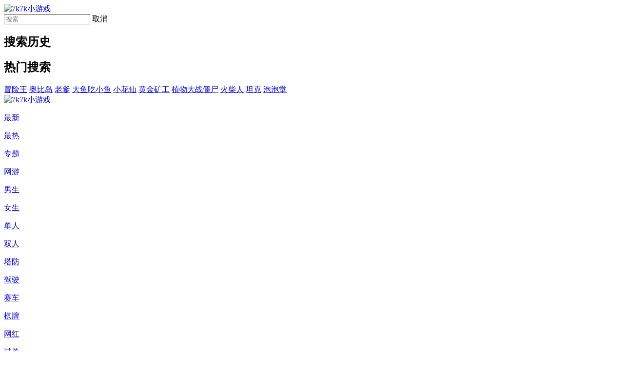

--- FILE ---
content_type: text/html; charset=UTF-8
request_url: https://m.7k7k.com/flash/198472.htm
body_size: 6657
content:
<!DOCTYPE html>
<html lang="zh">
<head>
    <meta charset="UTF-8">
    <meta name="viewport" content="width=device-width, initial-scale=1.0, minimum-scale=1.0, maximum-scale=1.0,user-scalable=no"/>
    <base target="_self" />
    <title>经营烤肉小店,7k7k经营烤肉小店游戏 - 休闲小游戏 - 7K7KH5小游戏</title>
<meta name="Description" content="7K7K小游戏为您提供经营烤肉小店小游戏,经营烤肉小店在线玩,经营烤肉小店攻略秘籍,经营烤肉小店怎么玩等。烤肉小店新店开张，香喷喷的烤鸡腿，大汉堡，薯条可乐吸引了不少的顾客..." />
<meta name="Keywords" content="经营烤肉小店,经营烤肉小店怎么玩,经营烤肉小店小游戏,经营烤肉小店攻略秘籍,经营烤肉小店在线玩" />
<meta property="og:title" content="7k7k经营烤肉小店H5游戏" />
<meta property="og:site_name" content="7K7K小游戏" />
<meta property="og:url" content="http://m.7k7k.com/flash/198472.htm" />
<meta property="og:image" content="http://i2.7k7kimg.cn/cms/cms10/20191101/111344_5235.jpg" />
<link rel="canonical" href="http://www.7k7k.com/flash/198472.htm" />
    <link href="https://www.7k7k.com/favicon.ico" rel="icon" type="image/x-icon" />
    <link href="https://www.7k7k.com/favicon.ico" rel="shortcut icon" type="image/x-icon" />
    <script src="//www.7k7kjs.cn/static/mqike/common/js/jq.js?v=22"></script>
    <script src="//www.7k7kjs.cn/static/mqike/common/js/mqike.js?v=22"></script>
    <script src="//www.7k7kjs.cn/static/mqike/common/js/swiper.js?v=22"></script>
    <link rel="stylesheet" href="//www.7k7kjs.cn/static/mqike/common/base.css?v=22">
    <link rel="stylesheet" href="//www.7k7kjs.cn/static/mqike/td/css/tdcommon.css?v=22">
    <link rel="stylesheet" href="//www.7k7kjs.cn/static/mqike/td/css/search.css?v=22">
    <link rel="stylesheet" href="//www.7k7kjs.cn/static/mqike/td/css/keyboard.css?v=17">
<link rel="stylesheet" href="//www.7k7kjs.cn/static/mqike/td/css/zt.css?v=17">
<link rel="stylesheet" href="//www.7k7kjs.cn/static/mqike/td/css/flash.css?v=17">
<script> 
            var gameInfo = { 
                gameId: 198472 , 
                gameName:"经营烤肉小店" ,
                gameUrl:"" ,
                gamePic:"https://i3.7k7kimg.cn/game/7070/199/198472_665839.jpg",
                iconWidth: ""
            } 
         </script>
    
</head>
<body>

<div id="main">
        <div id="header" class="header2">
        <a href="//m.7k7k.com" class="icon1 icon1_goback"></a>
        <a href="//m.7k7k.com"  class="logo">
            <img src="//www.7k7kjs.cn/static/mqike/td/images/m_7k_logo.png" alt="7k7k小游戏" >
        </a>
        <div class="header_r">
            <i class="icon1 icon1_search searchShow"></i>
            <i class="header_line"></i>
            <i class="icon1 icon1_menu"></i>
        </div>
    </div>
<div id="search">
    <div class="searchHeader">
        <i class="icon1 icon1_goback"></i>
        <div class="search_con">
            <i class="icon1 icon1_search2"></i>
            <input type="" class="inp" placeholder="搜索" id="inpSearch">
            <i class="icon1 icon1_clear"></i>
            <span class="cancel">取消</span>
        </div>
    </div>
    <div class="lianxiang" >

    </div>
    <div class="search_def">
        <div class="mod search_his">
            <div class="mod_tit">
                <h2>搜索历史</h2>
                <i class="icon1 icon1_del"></i>
            </div>
            <div class="history_list">
            </div>
        </div>
        <div class="mod search_hot">
            <div class="mod_tit">
                <h2>热门搜索</h2>
            </div>
            <div class="hot_list">
                                    <a class="hot_item" href="http://mso.7k7k.com/game/%E5%86%92%E9%99%A9%E7%8E%8B/">冒险王</a>
                                    <a class="hot_item" href="http://mso.7k7k.com/game/%E5%A5%A5%E6%AF%94%E5%B2%9B/">奥比岛</a>
                                    <a class="hot_item" href="http://mso.7k7k.com/game/%E8%80%81%E7%88%B9/">老爹</a>
                                    <a class="hot_item" href="http://mso.7k7k.com/game/%E5%A4%A7%E9%B1%BC%E5%90%83%E5%B0%8F%E9%B1%BC/">大鱼吃小鱼</a>
                                    <a class="hot_item" href="http://mso.7k7k.com/game/%E5%B0%8F%E8%8A%B1%E4%BB%99/">小花仙</a>
                                    <a class="hot_item" href="http://mso.7k7k.com/game/%E9%BB%84%E9%87%91%E7%9F%BF%E5%B7%A5/">黄金矿工</a>
                                    <a class="hot_item" href="http://mso.7k7k.com/game/%E6%A4%8D%E7%89%A9%E5%A4%A7%E6%88%98%E5%83%B5%E5%B0%B8/">植物大战僵尸</a>
                                    <a class="hot_item" href="http://mso.7k7k.com/game/%E7%81%AB%E6%9F%B4%E4%BA%BA/">火柴人</a>
                                    <a class="hot_item" href="http://mso.7k7k.com/game/%E5%9D%A6%E5%85%8B/">坦克</a>
                                    <a class="hot_item" href="http://mso.7k7k.com/game/%E6%B3%A1%E6%B3%A1%E5%A0%82/">泡泡堂</a>
                            </div>
        </div>
    </div>
</div>
<div id="menu">
    <div id="header" class="header2">
        <i class="icon1 icon1_goback"></i>
        <a href="http://m.7k7k.com/"  class="logo"><img src="http://www.7k7kjs.cn/static/mqike/td/images/m_7k_logo.png" alt="7k7k小游戏" ></a>
        <div class="header_r">
            <i class="icon1 icon1_search searchShow"></i>
        </div>
    </div>
    <div class="menu_list_box">
        <div class="menu_list">
            <a class="menu_item" href="/top/new.htm">
                <i class="icon2 icon2_zuixin"></i>
                <p>最新</p>
            </a>
            <a class="menu_item"  href="/top/hot.htm">
                <i class="icon2 icon2_zuire"></i>
                <p>最热</p>
            </a>
            <a class="menu_item"  href="/tag/">
                <i class="icon2 icon2_zhuanti"></i>
                <p>专题</p>
            </a>
            <a class="menu_item" href="/tag/3254/">
                <i class="icon2 icon2_wangye"></i>
                <p>网游</p>
            </a>
            <a class="menu_item" href="/boy.htm">
                <i class="icon2 icon2_nansheng"></i>
                <p>男生</p>
            </a>
            <a class="menu_item" href="/mm.htm">
                <i class="icon2 icon2_nvsheng"></i>
                <p>女生</p>
            </a>
            <a class="menu_item" href="/tag/422/">
                <i class="icon2 icon2_danren"></i>
                <p>单人</p>
            </a>
            <a class="menu_item" href="/tag/62/">
                <i class="icon2 icon2_shuangren"></i>
                <p>双人</p>
            </a>
        </div>
        <div class="menu_list">
            <a class="menu_item" href="/td.html">
                <i class="icon2 icon2_tafang"></i>
                <p>塔防</p>
            </a>
            <a class="menu_item" href="/drive.html">
                <i class="icon2 icon2_jiashi"></i>
                <p>驾驶</p>
            </a>
            <a class="menu_item" href="/tag/12/">
                <i class="icon2 icon2_saiche"></i>
                <p>赛车</p>
            </a>
            <a class="menu_item" href="/tag/92/">
                <i class="icon2 icon2_qipai"></i>
                <p>棋牌</p>
            </a>
            <a class="menu_item" href="/tag/3390/">
                <i class="icon2 icon2_wanghong"></i>
                <p>网红</p>
            </a>
            <a class="menu_item" href="/tag/134/">
                <i class="icon2 icon2_guoguan"></i>
                <p>过关</p>
            </a>
        </div>
        <div class="menu_list">

            <a class="menu_item" href="/maoxian/">
                <i class="icon2 icon2_maoxian"></i>
                <p>冒险</p>
            </a>
            <a class="menu_item" href="/yizhi/">
                <i class="icon2 icon2_yizhi"></i>
                <p>益智</p>
            </a>
            <a class="menu_item" href="/xiuxian/">
                <i class="icon2 icon2_xiuxian"></i>
                <p>休闲</p>
            </a>
            <a class="menu_item" href="/dongzuo/">
                <i class="icon2 icon2_dongzuo"></i>
                <p>动作</p>
            </a>
            <a class="menu_item" href="/minjie/">
                <i class="icon2 icon2_minjie"></i>
                <p>敏捷</p>
            </a>
            <a class="menu_item" href="/sheji/">
                <i class="icon2 icon2_sheji"></i>
                <p>射击</p>
            </a>
            <a class="menu_item" href="/tiyu/">
                <i class="icon2 icon2_tiyu"></i>
                <p>体育</p>
            </a>
            <a class="menu_item" href="/huanzhuang/">
                <i class="icon2 icon2_huanzhuang"></i>
                <p>换装</p>
            </a>
            <a class="menu_item" href="/zhanzheng/">
                <i class="icon2 icon2_zhanzheng"></i>
                <p>战争</p>
            </a>
            <a class="menu_item" href="/jiemi/">
                <i class="icon2 icon2_jiemi"></i>
                <p>解谜</p>
            </a>
            <a class="menu_item" href="/ertong/">
                <i class="icon2 icon2_ertong"></i>
                <p>儿童</p>
            </a>
        </div>
        <div class="menu_close_box"><i class="menu_close_icon"></i></div>
    </div>
</div>
    <div class="con">
        <div class="gameCon">
            <div class="gameInfo">
                <div class="gameIcon gameIcon70">
                    <a  href="javascript:;">
                        <img src="https://i3.7k7kimg.cn/game/7070/199/198472_665839.jpg" alt="经营烤肉小店">
                    </a>
                </div>
                <div class="gameInfo_r">
                    <h2><a  href="javascript:;">经营烤肉小店</a></h2>
                    <p>分类：<a href="/xiuxian/" >休闲游戏</a>  &nbsp; | &nbsp;  大小：9M</p>
                    <p>日期：2019-11-01</p>
                </div>
            </div>
                            <div class="gameInfo_begin_new"><div class="gameInfo_xiangsi">查看相似游戏</div><div  class="gameInfo_7KHZ">游戏盒下载</div></div>
                <p class="gameInfo_tips">当前游戏不能玩，可在电脑或7k7k游戏盒上尝试游玩</p>
                    </div>
        <div class="mod mod_jieping">
                        <div class="jieping">
                <div class="mod_tit">
                    <h2>游戏截屏</h2>
                                    </div>

                                    <div class="jieping_list jieping_list_hp">
                        <a  href="javascript:void(0);" class="jiepingItem"><img src="http://i4.7k7kimg.cn/cms/cms10/20191101/111354_5571.jpg" alt="《经营烤肉小店》游戏画面1"></a><a  href="javascript:void(0);" class="jiepingItem"><img src="http://i4.7k7kimg.cn/cms/cms10/20191101/111359_2465.jpg" alt="《经营烤肉小店》游戏画面2"></a><a  href="javascript:void(0);" class="jiepingItem"><img src="http://i5.7k7kimg.cn/cms/cms10/20191101/111400_9040.jpg" alt="《经营烤肉小店》游戏画面3"></a>                    </div>
                                            </div>
                        <p class="dsc"> 烤肉小店新店开张，香喷喷的烤鸡腿，大汉堡，薯条可乐吸引了不少的顾客前来品尝，快来帮助老板一起来经营这家小店，让生意更红火吧！</p>
            <div class="tags">
                <span>标签</span>
                <a href="/tag/4633/">打工</a><a href="/tag/4164/">西餐</a><a href="/tag/63/">做饭</a><a href="/tag/136/">经营</a><a href="/tag/2947/">烹饪</a><a href="/tag/3412/">开店</a><a href="/tag/191/">打工赚钱</a><a href="/tag/3569/">经营小店</a><a href="/tag/4014/">经营打工</a><a href="/tag/408/">休闲</a><a href="/tag/3271/">html5游戏</a><a href="/tag/4471/">烤肉</a>            </div>
            <div class="czsm">
                <p class="czsm_p1">操作说明</p>
                <div class="game_wanfa_ft game_wanfa_ft1"><p class="czsm_p2"><span class='flash_icon_box'><i data-text="mouseleft" class="icon_key icon_key_mouseleft"></i></span>点击食材，按照顾客的点餐制作美食</p></div>                <p class="czsm_p1">如何开始</p>
                <p class="czsm_p2">
                    游戏加载完毕依次点击三次播放按钮即可开始。                </p>
                <p class="czsm_p1">游戏目标</p>
                <p class="czsm_p2">合理经营，按照顾客需求制作美食。</p>
            </div>
                    </div>

                    <div class="type_tip"><i></i> 当前游戏为PC版H5小游戏，只能在电脑上玩 <i></i></div>
        
                    <div class="mod mod_wangyou">
                <div class="mod_tit">
                    <h2>女生游戏</h2>
                    <a class="mod_tit_more" href="/tag/3254/">
                        <span>查看更多</span>
                        <i class="icon1 icon1_right"></i>
                    </a>
                </div>
                <div class="swiper-container">
                    <div class="swiper-wrapper">
                        <div class="game_list swiper-slide">
                                                            <a class="game_item" href="/flash/200433.htm">
                                    <div class="pic pic70"><img src="https://i3.7k7kimg.cn/game/140140/201/200433_438619.jpg" alt="全民养成之女皇陛下"></div>
                                    <p>全民养成之女皇陛下</p>
                                </a>
                                                            <a class="game_item" href="/flash/205157.htm">
                                    <div class="pic pic70"><img src="https://i1.7k7kimg.cn/game/140140/206/205157_789411.jpg" alt="消失的轨迹"></div>
                                    <p>消失的轨迹</p>
                                </a>
                                                            <a class="game_item" href="/flash/209887.htm">
                                    <div class="pic pic70"><img src="https://i5.7k7kimg.cn/game/140140/210/209887_188575.jpg" alt="天天打蘑菇"></div>
                                    <p>天天打蘑菇</p>
                                </a>
                                                            <a class="game_item" href="/flash/209640.htm">
                                    <div class="pic pic70"><img src="https://i2.7k7kimg.cn/game/140140/210/209640_482027.jpg" alt="传奇三国"></div>
                                    <p>传奇三国</p>
                                </a>
                                                            <a class="game_item" href="/flash/200428.htm">
                                    <div class="pic pic70"><img src="https://i5.7k7kimg.cn/game/140140/201/200428_453095.jpg" alt="7k7k谁是首富"></div>
                                    <p>7k7k谁是首富</p>
                                </a>
                                                            <a class="game_item" href="/flash/211085.htm">
                                    <div class="pic pic70"><img src="https://i4.7k7kimg.cn/game/140140/212/211085_480735.jpg" alt="玄影"></div>
                                    <p>玄影</p>
                                </a>
                                                            <a class="game_item" href="/flash/207585.htm">
                                    <div class="pic pic70"><img src="https://i2.7k7kimg.cn/game/140140/208/207585_883107.jpg" alt="三国杀一将成名"></div>
                                    <p>三国杀一将成名</p>
                                </a>
                                                            <a class="game_item" href="/flash/208181.htm">
                                    <div class="pic pic70"><img src="https://i3.7k7kimg.cn/game/140140/209/208181_730306.jpg" alt="推理学院"></div>
                                    <p>推理学院</p>
                                </a>
                                                    </div>
                    </div>
                </div>
                <div class="progress">
                    <i class="progress-actived"></i>
                </div>
            </div>
        
        
                <div class="mod mod_xiangguan">
            <div class="mod_tit">
                <h2>相关游戏</h2>
            </div>
            <div class="swiper-container">
                <div class="swiper-wrapper">
                    <div class="game_list swiper-slide">
                                                                            <a class="game_item" href="/flash/206299.htm" >
                                <div class="pic pic70"><img src="https://i5.7k7kimg.cn/game/140140/207/206299_773329.jpg" alt="美女餐厅H5"></div>
                                <p>美女餐厅H5</p>
                            </a>

                                                                            <a class="game_item" href="/flash/200123.htm" >
                                <div class="pic pic70"><img src="https://i3.7k7kimg.cn/game/140140/201/200123_549377.jpg" alt="经营美食城"></div>
                                <p>经营美食城</p>
                            </a>

                                                                            <a class="game_item" href="/flash/188565.htm" >
                                <div class="pic pic70"><img src="https://i4.7k7kimg.cn/game/7070/189/188565_554698.jpg" alt="美味餐厅15"></div>
                                <p>美味餐厅15</p>
                            </a>

                                                                            <a class="game_item" href="/flash/188299.htm" >
                                <div class="pic pic70"><img src="https://i4.7k7kimg.cn/game/7070/189/188299_206235.jpg" alt="美味餐厅12悠闲假期"></div>
                                <p>美味餐厅12悠闲假期</p>
                            </a>

                                                                            <a class="game_item" href="/flash/205853.htm" >
                                <div class="pic pic70"><img src="https://i3.7k7kimg.cn/game/140140/206/205853_546481.jpg" alt="阿sue煮鸡蛋面H5"></div>
                                <p>阿sue煮鸡蛋面H5</p>
                            </a>

                                                                            <a class="game_item" href="/flash/198162.htm" >
                                <div class="pic pic70"><img src="https://i2.7k7kimg.cn/game/7070/199/198162_531433.jpg" alt="我要当厨娘"></div>
                                <p>我要当厨娘</p>
                            </a>

                                                                            <a class="game_item" href="/flash/203454.htm" >
                                <div class="pic pic70"><img src="https://i2.7k7kimg.cn/game/140140/204/203454_028456.jpg" alt="制作韩式料理"></div>
                                <p>制作韩式料理</p>
                            </a>

                                                                            <a class="game_item" href="/flash/200084.htm" >
                                <div class="pic pic70"><img src="https://i3.7k7kimg.cn/game/140140/201/200084_345964.jpg" alt="制作黑森林蛋糕"></div>
                                <p>制作黑森林蛋糕</p>
                            </a>

                                                                            </div>
                            <div class="game_list swiper-slide">
                                                    <a class="game_item" href="/flash/202515.htm" >
                                <div class="pic pic70"><img src="https://i2.7k7kimg.cn/game/140140/203/202515_417973.jpg" alt="小宝贝吃午餐"></div>
                                <p>小宝贝吃午餐</p>
                            </a>

                                                                            <a class="game_item" href="/flash/200740.htm" >
                                <div class="pic pic70"><img src="https://i5.7k7kimg.cn/game/140140/201/200740_521424.jpg" alt="创意水果蛋糕"></div>
                                <p>创意水果蛋糕</p>
                            </a>

                                                                            <a class="game_item" href="/flash/207447.htm" >
                                <div class="pic pic70"><img src="https://i1.7k7kimg.cn/game/140140/208/207447_764163.jpg" alt="全民斗地主"></div>
                                <p>全民斗地主</p>
                            </a>

                                                                            <a class="game_item" href="/flash/204238.htm" >
                                <div class="pic pic70"><img src="https://i5.7k7kimg.cn/game/140140/205/204238_297682.jpg" alt="召唤神龙"></div>
                                <p>召唤神龙</p>
                            </a>

                                                                            <a class="game_item" href="/flash/204220.htm" >
                                <div class="pic pic70"><img src="https://i1.7k7kimg.cn/game/140140/205/204220_866810.jpg" alt="人生重开模拟器"></div>
                                <p>人生重开模拟器</p>
                            </a>

                                                                            <a class="game_item" href="/flash/204501.htm" >
                                <div class="pic pic70"><img src="https://i1.7k7kimg.cn/game/140140/205/204501_475427.jpg" alt="老爹披萨店模拟游戏h5,可口的披萨"></div>
                                <p>老爹披萨店模拟游戏h5,可口的披萨</p>
                            </a>

                                                                            <a class="game_item" href="/flash/212107.htm" >
                                <div class="pic pic70"><img src="https://i5.7k7kimg.cn/game/140140/213/212107_759156.jpg" alt="山海经异兽录"></div>
                                <p>山海经异兽录</p>
                            </a>

                                                                            <a class="game_item" href="/flash/211912.htm" >
                                <div class="pic pic70"><img src="https://i1.7k7kimg.cn/game/140140/212/211912_124787.jpg" alt="风之海岸"></div>
                                <p>风之海岸</p>
                            </a>

                                            </div>
                </div>
            </div>
                            <div class="progress swiper-pagination">
                </div>
                    </div>
        
                    <div class="mod mod_guessLike">
                <div class="mod_tit">
                    <h2>猜你喜欢</h2>
                </div>
                <div class="swiper-container">
                    <div class="swiper-wrapper">
                        <div class="game_list swiper-slide">
                                                                <a class="game_item" href="/flash/212143.htm" >
                                        <div class="pic pic70"><img src="https://i2.7k7kimg.cn/game/140140/213/212143_724068.jpg" alt="守卫山海"></div>
                                        <p>守卫山海</p>
                                    </a>
                                                                                                <a class="game_item" href="/flash/212141.htm" >
                                        <div class="pic pic70"><img src="https://i2.7k7kimg.cn/game/140140/213/212141_751129.jpg" alt="捉妖小队"></div>
                                        <p>捉妖小队</p>
                                    </a>
                                                                                                <a class="game_item" href="/flash/212107.htm" >
                                        <div class="pic pic70"><img src="https://i5.7k7kimg.cn/game/140140/213/212107_759156.jpg" alt="山海经异兽录"></div>
                                        <p>山海经异兽录</p>
                                    </a>
                                                                                                <a class="game_item" href="/flash/212094.htm" >
                                        <div class="pic pic70"><img src="https://i1.7k7kimg.cn/game/140140/213/212094_429882.jpg" alt="一念山海"></div>
                                        <p>一念山海</p>
                                    </a>
                                                                                                <a class="game_item" href="/flash/212055.htm" >
                                        <div class="pic pic70"><img src="https://i1.7k7kimg.cn/game/140140/213/212055_094638.jpg" alt="立方体农场"></div>
                                        <p>立方体农场</p>
                                    </a>
                                                                                                <a class="game_item" href="/flash/212054.htm" >
                                        <div class="pic pic70"><img src="https://i2.7k7kimg.cn/game/140140/213/212054_911803.jpg" alt="熔穿地心"></div>
                                        <p>熔穿地心</p>
                                    </a>
                                                                                                <a class="game_item" href="/flash/212024.htm" >
                                        <div class="pic pic70"><img src="https://i3.7k7kimg.cn/cms/cms10/20251021/101422_9963.png" alt="九州群将录"></div>
                                        <p>九州群将录</p>
                                    </a>
                                                                                                <a class="game_item" href="/flash/212021.htm" >
                                        <div class="pic pic70"><img src="https://i3.7k7kimg.cn/game/140140/213/212021_197303.jpg" alt="伐木机模拟器"></div>
                                        <p>伐木机模拟器</p>
                                    </a>
                                                                    </div>
                                    <div class="game_list swiper-slide">
                                                                                                <a class="game_item" href="/flash/212001.htm" >
                                        <div class="pic pic70"><img src="https://i4.7k7kimg.cn/game/140140/213/212001_786333.jpg" alt="急诊医院"></div>
                                        <p>急诊医院</p>
                                    </a>
                                                                                                <a class="game_item" href="/flash/212000.htm" >
                                        <div class="pic pic70"><img src="https://i2.7k7kimg.cn/game/140140/212/212000_473273.jpg" alt="点击猎手"></div>
                                        <p>点击猎手</p>
                                    </a>
                                                                                                <a class="game_item" href="/flash/211999.htm" >
                                        <div class="pic pic70"><img src="https://i3.7k7kimg.cn/game/140140/212/211999_964536.jpg" alt="圣迹"></div>
                                        <p>圣迹</p>
                                    </a>
                                                                                                <a class="game_item" href="/flash/211998.htm" >
                                        <div class="pic pic70"><img src="https://i3.7k7kimg.cn/game/140140/212/211998_557402.jpg" alt="像素名将录"></div>
                                        <p>像素名将录</p>
                                    </a>
                                                                                                <a class="game_item" href="/flash/211974.htm" >
                                        <div class="pic pic70"><img src="https://i1.7k7kimg.cn/game/140140/212/211974_399997.jpg" alt="宝藏岛"></div>
                                        <p>宝藏岛</p>
                                    </a>
                                                                                                <a class="game_item" href="/flash/211962.htm" >
                                        <div class="pic pic70"><img src="https://i4.7k7kimg.cn/game/140140/212/211962_278767.jpg" alt="海岛淘金"></div>
                                        <p>海岛淘金</p>
                                    </a>
                                                                                                <a class="game_item" href="/flash/211956.htm" >
                                        <div class="pic pic70"><img src="https://i5.7k7kimg.cn/game/140140/212/211956_263045.jpg" alt="斗虫公园"></div>
                                        <p>斗虫公园</p>
                                    </a>
                                                                                                <a class="game_item" href="/flash/211950.htm" >
                                        <div class="pic pic70"><img src="https://i3.7k7kimg.cn/game/140140/212/211950_797600.jpg" alt="晴空双子"></div>
                                        <p>晴空双子</p>
                                    </a>
                                                                                    </div>
                    </div>
                </div>
                            </div>
            </div>

<div id="_gj3rg1xxhzo"></div>


<script>
    function get360adUID() {
        // 从cookie中获取UID
        const cookieValue = document.cookie
            .split('; ')
            .find(row => row.startsWith('pv_360ad_uid='))
            ?.split('=')[1];

        // 如果cookie中存在UID，直接返回
        if (cookieValue) {
            return cookieValue;
        }

        // 生成新的随机UID（32位16进制格式）
        const randomPart = Math.random().toString(16).substring(2, 18);
        const timePart = Date.now().toString(16).substring(0, 14);
        const newUid = (randomPart + timePart).substring(0, 32);

        // 设置到cookie中，有效期1年
        const expiryDate = new Date();
        expiryDate.setFullYear(expiryDate.getFullYear() + 1);
        document.cookie = `pv_360ad_uid=${newUid}; expires=${expiryDate.toUTCString()}; path=/`;
        return newUid;
    }


    (function () {
        var feedts = document.createElement('script')
        feedts.src = '//static-ssl.mediav.com/js/qihoo_wap_feedad_sdk.js'
        feedts.type = 'text/javascript'
        feedts.async = "async"
        feedts.charset = 'utf-8'
        try {
            var uid360ad = get360adUID();
            var pagetitle = document.title;
            var queryword = document.querySelector('meta[name="Keywords"]')?.content || ''
            var scriptItem = document.getElementsByTagName('script')[0]
            scriptItem.parentElement.insertBefore(feedts, scriptItem)
            feedts.onload = function () {
                QIHOO_WAP_FEEDAD({
                    placeholderId: '_gj3rg1xxhzo',
                    showid: '3IWWdh',
                    adOptions: {
                        queryword: queryword,
                        title: pagetitle,
                        uid: uid360ad,
                    },
                    onFail: function(e) { // 选填，无广告返回回调
                        console.log(e, '-fail-')
                    },
                    onSuccess: function() { // 选填，有广告返回回调
                        console.log('-success-')
                    },
                    onClose: function() { // 选填，广告点击关闭返回回调
                        $("#_gj3rg1xxhzo").hide();
                    }
                })
            };
        } catch (e) {
        }
    })()

</script>

    <div id="footer">
        <div class="f_f1 ">
            <a class="f_f1_i" href="//m.7k7k.com">
                <i class="icon1 icon1_home"></i>
                <span>回到首页</span>
            </a>
            <div class="f_f1_i">
                <i class="icon1 icon1_top scrollTop"></i>
                <span class="scrollTop">回到顶部</span>
            </div>
        </div>
        <div class="copyright">
            Copyright © 2013-2025 7k7k小游戏
        </div>
    </div>
</div>

<div id="app_ad">
    <button id="close_app_ad" aria-label="关闭广告"></button>
    <div class="app_add_icon downloadbtn" aria-label="应用图标"></div>
    <div class="app_ad_content downloadbtn">
        <h2 class="ad_content_title">7k7k游戏盒</h2>
        <p class="ad_content_s_title">下载安装APP，游玩海量游戏</p>
    </div>
    <a href="#" class="app_down_btn downloadbtn" role="button">
        <span class="down_bt_icon" aria-label="下载图标"></span>
        <span class="down_bt_title">极速下载</span>
    </a>
</div>
<script>
    document.getElementById('close_app_ad').addEventListener('click', function () {
        document.getElementById('app_ad').style.display = 'none';
    });
    document.querySelectorAll('.downloadbtn').forEach(function (element) {
        element.addEventListener('click', function () {
            window.open('https://m.7k7k.com/kh/')
        });
    });
</script>
<script src="//www.7k7kjs.cn/qike/qikecore.200628.3.js?v=17"></script>
<script src="//www.7k7kjs.cn/static/mqike/td/js/search.js?v=17"></script>
<script src="//www.7k7kjs.cn/static/mqike/td/js/td.js?v=17"></script>

<script src="//www.7k7kjs.cn/static/common/mpub.js?v=1.0.3"></script>

<script src='//www.7k7kjs.cn/static/mqike/td/js/ad.js?v=17'></script>

<script>
    function getCookie(name) {
        const cookieArray = document.cookie.split(';');
        for (let i = 0; i < cookieArray.length; i++) {
            let cookie = cookieArray[i].trim();
            if (cookie.startsWith(name + '=')) {
                // 返回cookie的值
                return decodeURIComponent(cookie.substring(name.length + 1));
            }
        }
        return null;
    }
</script>
</body>
</html>